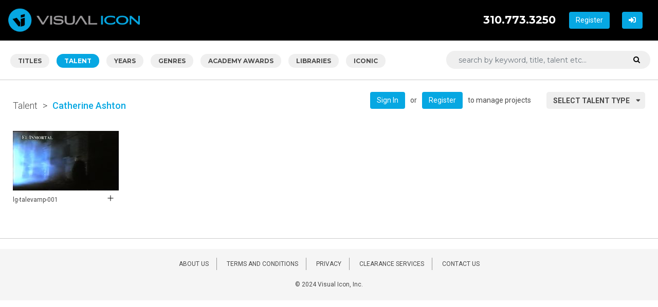

--- FILE ---
content_type: text/html; charset=UTF-8
request_url: https://visual-icon.com/talent/catherine_ashton/
body_size: 3536
content:
<!DOCTYPE html>
<html>

<head>
    <base href="/">
    <meta charset="utf-8">
    <meta name="viewport" content="width=device-width, initial-scale=1.0, shrink-to-fit=no">
    <meta name="description" content="Catherine Ashton movie clip, poster and image licensing">
    <title>License Catherine Ashton Movie Clips | Visual Icon</title>
    <link rel="stylesheet" href="assets/bootstrap/css/bootstrap.min.css">
    <link rel="stylesheet" href="https://fonts.googleapis.com/css?family=Montserrat:300,400,500,700">
    <link rel="stylesheet" href="https://fonts.googleapis.com/css?family=Roboto:100,300,400,500,700">
    <link rel="stylesheet" href="https://fonts.googleapis.com/css?family=Source+Sans+Pro:300,400,700">
    <link rel="stylesheet" href="assets/fonts/fontawesome-all.min.css">
    <link rel="stylesheet" href="assets/fonts/font-awesome.min.css">
    <link rel="stylesheet" href="assets/fonts/line-awesome.min.css">
    <link rel="stylesheet" href="assets/fonts/fontawesome5-overrides.min.css">
    <link rel="stylesheet" href="assets/css/styles.css?1.4">
	<!-- Google tag (gtag.js) -->
	<script async src="https://www.googletagmanager.com/gtag/js?id=G-18MST6V78R"></script>
	<script>
 	 window.dataLayer = window.dataLayer || [];
 	 function gtag(){dataLayer.push(arguments);}
 	 gtag('js', new Date());
	
	  gtag('config', 'G-18MST6V78R');
	</script>
</head>

<body class="text-primary">
    <div class="row align-items-center nav-row1">
        <div class="col nav-col-left"><a href="https://visual-icon.com/"><img class="vi-logo" src="assets/img/logo.png"></a></div>
        <div class="col nav-col-right">
            <div style="margin-right: 20px;">
                        <div class="dropdown float-right ml-3">
                        						<a class="btn btn-cta page-description" href="https://visual-icon.com/register/">Register</a>
                       <a class="btn btn-cta" href="https://visual-icon.com/login/"><i class="fas fa-sign-in-alt"></i></a>
                        </div>
                        </div>
                <p class="text-right nav-phone">310.773.3250</p>
            </div>
        </div>
    </div>
    <div class="container-fluid subnav">
        <div class="row d-flex align-items-center mb-2 mt-3">
            <div class="col-xl-8 d-none d-xl-block">
                <a class="btn btn-primary nav-tab-normal" href="https://visual-icon.com/browse-titles/">TITLES</a>
                <a class="btn btn-primary nav-tab-active" href="https://visual-icon.com/browse-talent/">TALENT</a>
                <a class="btn btn-primary nav-tab-normal" href="https://visual-icon.com/years/">YEARS</a>
                <a class="btn btn-primary nav-tab-normal" href="https://visual-icon.com/genres/">GENRES</a>
                <a class="btn btn-primary nav-tab-normal" href="https://visual-icon.com/awards/">ACADEMY AWARDS</a>
                <a class="btn btn-primary nav-tab-normal" href="https://visual-icon.com/libraries/">LIBRARIES</a>
                <a class="btn btn-primary nav-tab-normal" href="https://visual-icon.com/iconic-landing/">ICONIC</a>
            </div>
            <div class="d-xl-none col-12">
                <div class="dropdown float-right w-100">
                    <button type="button" class="btn browse-search dropdown-toggle w-100" data-toggle="dropdown">
                        <div class="float-left">Browse Results By</div><div class="float-right" style="margin-top: -3px;"><i class="fas fa-sort-down pr-2"></i></div>
                    </button>
                    <div class="dropdown-menu dropdown-menu-right w-100">
                        <a class="dropdown-item" href="https://visual-icon.com/browse-titles/">Title</a>
                        <a class="dropdown-item" href="https://visual-icon.com/browse-talent/">Talent</a>
                        <a class="dropdown-item" href="https://visual-icon.com/years/">Years</a>
                        <a class="dropdown-item" href="https://visual-icon.com/genres/">Genres</a>
                        <a class="dropdown-item" href="https://visual-icon.com/awards/">Academy Awards</a>
                        <a class="dropdown-item" href="https://visual-icon.com/libraries/">Libraries</a>
                        <a class="dropdown-item" href="https://visual-icon.com/iconic-landing/">Iconic</a>
                
                    </div>
                </div>
            </div>
            <div class="col-xl-4">
                <form method="get" action="https://visual-icon.com/titles-search/">
                    <div class="input-group pb-2">
                        <input class="form-control search-small pl-4" type="text" name="ks" id="ks" value="" maxlength="60" placeholder="search by keyword, title, talent etc...">
                        <div class="input-group-append">
                            <button class="btn btn-primary search-icon" type="submit"><i class="fa fa-search pr-2"></i></button>
                        </div>
                    </div>
                </form>
            </div>
        </div>
    </div>
    <div class="container-fluid subnav2">
        <div class="row d-flex align-items-center">
            <div class="col-xl-6">
                <nav>
                    <ul class="pagination pagination-sm"></ul>
                </nav>
                <p class="breadcrumb1"><a href="https://visual-icon.com/browse-talent/">Talent</a></p>
                <p class="breadcrumb1">&gt;</p>
                <p class="breadcrumb2">Catherine Ashton</p>
            </div>
	<div class="col xl-6 text-right">
                <div class="dropdown float-right">
                    <button type="button" class="btn browse dropdown-toggle" data-toggle="dropdown">
                        <div class="float-left">Select Talent Type</div><div class="float-right" style="margin-top: -3px;"><i class="fas fa-sort-down pr-2"></i></div>
                    </button>
                    <div class="dropdown-menu dropdown-menu-right">
                        <a class="dropdown-item" href="https://visual-icon.com/browse-talent/">Actors</a>
                        <a class="dropdown-item" href="https://visual-icon.com/directors/">Directors</a>
                        <a class="dropdown-item" href="https://visual-icon.com/composers/">Composers</a>
                    </div>
                </div>

            <div class="float-right">
              <a class="btn btn-cta" href="https://visual-icon.com/login/">Sign In</a><span class="page-description">or</span><a class="btn btn-cta page-description" href="https://visual-icon.com/register/">Register</a><span class="page-description">to manage projects</span>
            </div>
        </div>

        </div>
    </div>
    <form method="post">
    <div class="row clear">
        <div class="col clear">
            <div id="clip-results" class="container-fluid subnav3">
                <div class="image-clip-result">
                    <div class="row clip-image">
                        <div class="col">
                            <a class="img-hover" href="https://visual-icon.com/talent/detail/?id=88676&tid=18716"><img class="img-clip" src="media/thumbs/lg-talevamp-001.jpg"></a>
                        </div>
                    </div>
                    <div class="align-items-xl-center result-text">
                        <p>lg-talevamp-001<br></p>
                    </div>
                        <div class="result-check"><a class="clip-data" href="#" data-index="88676"><i class="la la-plus result-add"></i></a></div>
                </div>
            </div>
        </div>
    </div>
    <div class="container-fluid sub-clips">
        <div class="row d-xl-flex align-items-xl-center">
            <div class="col-xl-8">
            </div>
            <div class="col-xl-4 d-xl-flex justify-content-xl-end align-items-xl-center">
                            </div>
        </div>
    </div>
        <input type="hidden" name="formSubmit" value="1">
    </form>
    <div class="modal fade" role="dialog" tabindex="-1" id="sign-in">
        <form id="model-signin-form" method="post">
            <div class="modal-dialog modal-dialog-centered modal-dialog-scrollable" role="document">
                <div class="modal-content">
                    <div class="modal-header">
                        <h4 class="modal-title headline1"><i class="fas fa-user pr-3"></i>Sign In</h4>
                        <button type="button" class="close" data-dismiss="modal" aria-label="Close"><span aria-hidden="true">×</span></button>
                    </div>
                    <div class="modal-body">
                        <div id="modal-sigin-error" style="display: none;">
                            <p id="modal-error-text"></p>
                        </div>
                        <div>
                            <input type="email" class="input1 w-100 mb-3" name="user_email" placeholder="E-Mail Address">
                            <input type="password" class="input1 w-100 mb-1" name="password" placeholder="Password">
                        </div>
                        <div><a id="register-link" class="link12-light" href="#">Register</a><a class="float-right link12-light" href="https://visual-icon.com/forgotpass/">I forgot my password</a></div>
                    </div>
                    <div class="modal-footer justify-content-lg-start">
                        <input type="hidden" name="isHuman" value="ROFyb3XXTH">
                        <input type="hidden" name="return" value="<strong>Error:</strong> Undefined variable: titleData<br><strong>File:</strong> /home/dh_8hxy33/visual-icon.com/template/default/content/modal-add.php<br><strong>Line:</strong> 32<br><strong>Error:</strong> Trying to get property 'title_nameSlug' of non-object<br><strong>File:</strong> /home/dh_8hxy33/visual-icon.com/template/default/content/modal-add.php<br><strong>Line:</strong> 32<br>https://visual-icon.com/title/">
                        <input type="hidden" id="clips" name="clips" value="">
                        <input type="hidden" id="dlclip" name="dlclip" value="">
                        <input type="hidden" id="licid" name="licid" value="">
                        <input type="hidden" name="formSubmit" value="1">
                        <button class="btn btn-primary button-large mb-3" id="signin-submit" type="submit">SUBMIT</button>
                    </div>
                </div>
            </div>
        </form>
    </div>
    <div class="modal fade" role="dialog" tabindex="-1" id="project-list">
        <form id="model-projects-form" method="post">
            <div class="modal-dialog modal-dialog-centered modal-dialog-scrollable" role="document">
                <div class="modal-content">
                    <div class="modal-header">
                        <h4 class="modal-title headline1"><i class="fas fa-user pr-3"></i>Add to Project</h4>
                        <button type="button" class="close" data-dismiss="modal" aria-label="Close"><span aria-hidden="true">×</span></button>
                    </div>
                    <div class="modal-body">
                        <div>
                            <select id="proj-list" name="projectID" onchange="this.form.submit();return false;" class="w-100">
                                <option value="">---------------</option>
                            </select><br><br>
                            <span class="standard-text">or create a new project below</span><br><br>
                            <input type="text" name="project" value="" class="input1 w-100" placeholder="New Project Name"><br><br>
                        </div>
                    </div>
                    <div class="modal-footer justify-content-lg-start">
                        <input type="hidden" name="addClipSubmit" value="1">
                        <input type="hidden" id="rc-clip" name="rc[0]" value="">
                        <button class="btn btn-primary button-large mb-3" id="project-submit" type="submit">SUBMIT</button>
                    </div>
                </div>
            </div>
        </form>
    </div>
    <section style="background-color: #F5F5F5;min-height: 100px;">
        <div class="container-fluid subnav5">
            <div class="row">
            
                	<div class="d-none d-lg-block col pt-3">
                    <div class="text-center">
                        <a class="clip-detail-text divider" href="https://visual-icon.com/about/">ABOUT US</a>
                        <a class="clip-detail-text divider" href="https://visual-icon.com/terms-conditions/">TERMS AND CONDITIONS</a>
                        <a class="clip-detail-text divider" href="https://visual-icon.com/privacy/">PRIVACY</a>
                        <a class="clip-detail-text divider" href="https://visual-icon.com/clearance-services/">CLEARANCE SERVICES</a>
                        <a class="clip-detail-text" href="https://visual-icon.com/contact/">CONTACT US</a>
                        <p class="clip-detail-text pt-3 text-center">© 2024 Visual Icon, Inc.<br></p>
                    </div>
                    </div>
                    
                    <div class="d-lg-none col pt-3">
                    <div class="text-center">
                        <a class="clip-detail-text" href="https://visual-icon.com/about/">ABOUT US</a><br>
                        <a class="clip-detail-text" href="https://visual-icon.com/terms-conditions/">TERMS AND CONDITIONS</a><br>
                        <a class="clip-detail-text" href="https://visual-icon.com/privacy/">PRIVACY</a><br>
                        <a class="clip-detail-text" href="https://visual-icon.com/clearance-services/">CLEARANCE SERVICES</a><br>
                        <a class="clip-detail-text" href="https://visual-icon.com/contact/">CONTACT US</a><br>
                        <p class="clip-detail-text pt-3 text-center">© 2024 Visual Icon, Inc.<br></p>
                    </div>
              	    </div>
                
            </div>
        </div>
    </section>
    <script src="assets/js/jquery.min.js"></script>
    <script src="assets/bootstrap/js/bootstrap.min.js"></script>
<script>
$(document).ready(function () {
    $("#clip-results").on("click", "#dl-clip", function (e) {
        e.preventDefault();
        var a = $(this).data("index");
        //alert('test: '+a);
        $("#dlclip").val(a);
        $('#sign-in').modal("show");
    });
    $("#clip-results").on("click", "#lic-inq", function (e) {
        e.preventDefault();
        var a = $(this).data("index");
        //alert('test: '+a);
        $("#licid").val(a);
        $('#sign-in').modal("show");
    });
    $("#clip-results").on("click", ".clip-data", function (e) {
        e.preventDefault();
        var a = $(this).data("index");
        $("#clips").val(a);
        $("#rc-clip").val(a);
        $("a#register-link").prop("href","register/?c="+a);
        $('#sign-in').modal("show");
    });
    $("#clip-results").on("click", ".clip-data-2", function (e) {
        e.preventDefault();
        var a = $(this).data("index");
        $("#rc-clip").val(a);
        $('#project-list').modal("show");
    });
    $('#model-signin-form').submit( function(event){
        event.preventDefault();
        var $form = $(this);
        var serializedData = $form.serialize();
        //alert(serializedData);
        $.ajax({
            method: 'POST',
            url: 'https://visual-icon.com/ajax-signin/',
            dataType: 'json',
            data: serializedData
        }).done(function(msg){
            //alert(msg.success);
            if( msg.success ){
                if( msg.projlink ){
                    $('#sign-in').modal('hide');
                    location.assign(msg.projlink);
                    return;
                }else if( msg.dllink ){
                    $('#sign-in').modal('hide');
                    location.assign(msg.dllink);
                    return;
                }else if( msg.projectList ){
                    var items = msg.projectList;
                    $.each(items, function (i, item) {
                        $('#proj-list').append($('<option>', { 
                            value: item.proj_id,
                            text : item.proj_name 
                        }));
                    });
                    $('#sign-in').modal('hide');
                    $('#project-list').modal('show');
                }else{
                    alert('An unknown error occured');
                }
            }else{
                //alert(msg.error);
                $('#modal-error-text').text(msg.error);
                $('#modal-sigin-error').show();
            }
        });
    });
});
</script>
</body>

</html>